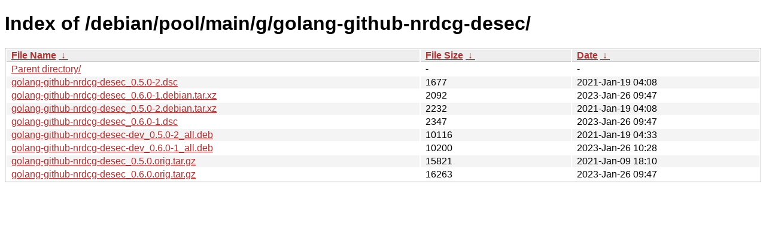

--- FILE ---
content_type: text/html
request_url: http://ftp.pl.debian.org/debian/pool/main/g/golang-github-nrdcg-desec/?C=S&O=A
body_size: 3371
content:
<!DOCTYPE html><html><head><meta http-equiv="content-type" content="text/html; charset=utf-8"><meta name="viewport" content="width=device-width"><style type="text/css">body,html {background:#fff;font-family:"Bitstream Vera Sans","Lucida Grande","Lucida Sans Unicode",Lucidux,Verdana,Lucida,sans-serif;}tr:nth-child(even) {background:#f4f4f4;}th,td {padding:0.1em 0.5em;}th {text-align:left;font-weight:bold;background:#eee;border-bottom:1px solid #aaa;}#list {border:1px solid #aaa;width:100%;}a {color:#a33;}a:hover {color:#e33;}</style>

<title>Index of /debian/pool/main/g/golang-github-nrdcg-desec/</title>
</head><body><h1>Index of /debian/pool/main/g/golang-github-nrdcg-desec/</h1>
<table id="list"><thead><tr><th style="width:55%"><a href="?C=N&amp;O=A">File Name</a>&nbsp;<a href="?C=N&amp;O=D">&nbsp;&darr;&nbsp;</a></th><th style="width:20%"><a href="?C=S&amp;O=A">File Size</a>&nbsp;<a href="?C=S&amp;O=D">&nbsp;&darr;&nbsp;</a></th><th style="width:25%"><a href="?C=M&amp;O=A">Date</a>&nbsp;<a href="?C=M&amp;O=D">&nbsp;&darr;&nbsp;</a></th></tr></thead>
<tbody><tr><td class="link"><a href="../?C=S&amp;O=A">Parent directory/</a></td><td class="size">-</td><td class="date">-</td></tr>
<tr><td class="link"><a href="golang-github-nrdcg-desec_0.5.0-2.dsc" title="golang-github-nrdcg-desec_0.5.0-2.dsc">golang-github-nrdcg-desec_0.5.0-2.dsc</a></td><td class="size">               1677</td><td class="date">2021-Jan-19 04:08</td></tr>
<tr><td class="link"><a href="golang-github-nrdcg-desec_0.6.0-1.debian.tar.xz" title="golang-github-nrdcg-desec_0.6.0-1.debian.tar.xz">golang-github-nrdcg-desec_0.6.0-1.debian.tar.xz</a></td><td class="size">               2092</td><td class="date">2023-Jan-26 09:47</td></tr>
<tr><td class="link"><a href="golang-github-nrdcg-desec_0.5.0-2.debian.tar.xz" title="golang-github-nrdcg-desec_0.5.0-2.debian.tar.xz">golang-github-nrdcg-desec_0.5.0-2.debian.tar.xz</a></td><td class="size">               2232</td><td class="date">2021-Jan-19 04:08</td></tr>
<tr><td class="link"><a href="golang-github-nrdcg-desec_0.6.0-1.dsc" title="golang-github-nrdcg-desec_0.6.0-1.dsc">golang-github-nrdcg-desec_0.6.0-1.dsc</a></td><td class="size">               2347</td><td class="date">2023-Jan-26 09:47</td></tr>
<tr><td class="link"><a href="golang-github-nrdcg-desec-dev_0.5.0-2_all.deb" title="golang-github-nrdcg-desec-dev_0.5.0-2_all.deb">golang-github-nrdcg-desec-dev_0.5.0-2_all.deb</a></td><td class="size">              10116</td><td class="date">2021-Jan-19 04:33</td></tr>
<tr><td class="link"><a href="golang-github-nrdcg-desec-dev_0.6.0-1_all.deb" title="golang-github-nrdcg-desec-dev_0.6.0-1_all.deb">golang-github-nrdcg-desec-dev_0.6.0-1_all.deb</a></td><td class="size">              10200</td><td class="date">2023-Jan-26 10:28</td></tr>
<tr><td class="link"><a href="golang-github-nrdcg-desec_0.5.0.orig.tar.gz" title="golang-github-nrdcg-desec_0.5.0.orig.tar.gz">golang-github-nrdcg-desec_0.5.0.orig.tar.gz</a></td><td class="size">              15821</td><td class="date">2021-Jan-09 18:10</td></tr>
<tr><td class="link"><a href="golang-github-nrdcg-desec_0.6.0.orig.tar.gz" title="golang-github-nrdcg-desec_0.6.0.orig.tar.gz">golang-github-nrdcg-desec_0.6.0.orig.tar.gz</a></td><td class="size">              16263</td><td class="date">2023-Jan-26 09:47</td></tr>
</tbody></table></body></html>